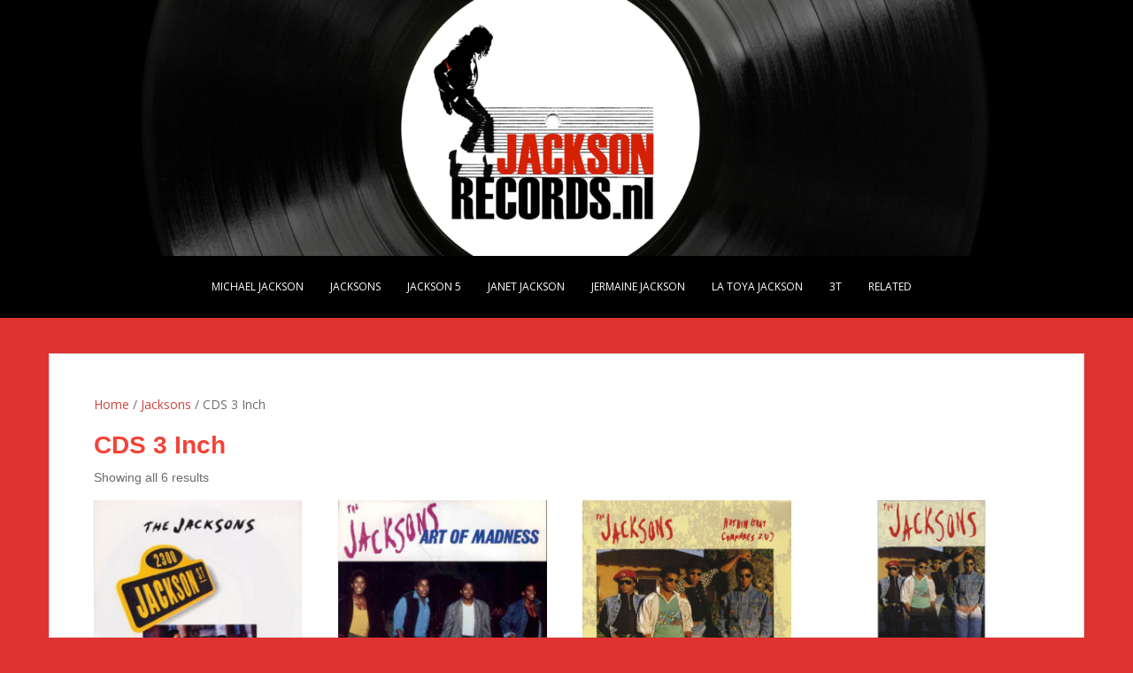

--- FILE ---
content_type: text/html; charset=UTF-8
request_url: https://www.jacksonrecords.nl/product-category/jacksons/cds-3-inch-jacksons/
body_size: 12799
content:
<!doctype html>
<!--[if !IE]>
<html class="no-js non-ie" lang="en-US"> <![endif]-->
<!--[if IE 7 ]>
<html class="no-js ie7" lang="en-US"> <![endif]-->
<!--[if IE 8 ]>
<html class="no-js ie8" lang="en-US"> <![endif]-->
<!--[if IE 9 ]>
<html class="no-js ie9" lang="en-US"> <![endif]-->
<!--[if gt IE 9]><!-->
<html class="no-js" lang="en-US"> <!--<![endif]-->
<head>
<meta charset="UTF-8">
<meta name="viewport" content="width=device-width, initial-scale=1">
<meta name="theme-color" content="#000000">
<link rel="profile" href="http://gmpg.org/xfn/11">

<title>CDS 3 Inch &#8211; Jackson Records</title>
<meta name='robots' content='max-image-preview:large' />
<link rel='dns-prefetch' href='//www.googletagmanager.com' />
<link rel='dns-prefetch' href='//fonts.googleapis.com' />
<link rel="alternate" type="application/rss+xml" title="Jackson Records &raquo; Feed" href="https://www.jacksonrecords.nl/feed/" />
<link rel="alternate" type="application/rss+xml" title="Jackson Records &raquo; Comments Feed" href="https://www.jacksonrecords.nl/comments/feed/" />
<link rel="alternate" type="application/rss+xml" title="Jackson Records &raquo; CDS 3 Inch Category Feed" href="https://www.jacksonrecords.nl/product-category/jacksons/cds-3-inch-jacksons/feed/" />
<style id='wp-img-auto-sizes-contain-inline-css' type='text/css'>
img:is([sizes=auto i],[sizes^="auto," i]){contain-intrinsic-size:3000px 1500px}
/*# sourceURL=wp-img-auto-sizes-contain-inline-css */
</style>
<style id='wp-emoji-styles-inline-css' type='text/css'>

	img.wp-smiley, img.emoji {
		display: inline !important;
		border: none !important;
		box-shadow: none !important;
		height: 1em !important;
		width: 1em !important;
		margin: 0 0.07em !important;
		vertical-align: -0.1em !important;
		background: none !important;
		padding: 0 !important;
	}
/*# sourceURL=wp-emoji-styles-inline-css */
</style>
<style id='wp-block-library-inline-css' type='text/css'>
:root{--wp-block-synced-color:#7a00df;--wp-block-synced-color--rgb:122,0,223;--wp-bound-block-color:var(--wp-block-synced-color);--wp-editor-canvas-background:#ddd;--wp-admin-theme-color:#007cba;--wp-admin-theme-color--rgb:0,124,186;--wp-admin-theme-color-darker-10:#006ba1;--wp-admin-theme-color-darker-10--rgb:0,107,160.5;--wp-admin-theme-color-darker-20:#005a87;--wp-admin-theme-color-darker-20--rgb:0,90,135;--wp-admin-border-width-focus:2px}@media (min-resolution:192dpi){:root{--wp-admin-border-width-focus:1.5px}}.wp-element-button{cursor:pointer}:root .has-very-light-gray-background-color{background-color:#eee}:root .has-very-dark-gray-background-color{background-color:#313131}:root .has-very-light-gray-color{color:#eee}:root .has-very-dark-gray-color{color:#313131}:root .has-vivid-green-cyan-to-vivid-cyan-blue-gradient-background{background:linear-gradient(135deg,#00d084,#0693e3)}:root .has-purple-crush-gradient-background{background:linear-gradient(135deg,#34e2e4,#4721fb 50%,#ab1dfe)}:root .has-hazy-dawn-gradient-background{background:linear-gradient(135deg,#faaca8,#dad0ec)}:root .has-subdued-olive-gradient-background{background:linear-gradient(135deg,#fafae1,#67a671)}:root .has-atomic-cream-gradient-background{background:linear-gradient(135deg,#fdd79a,#004a59)}:root .has-nightshade-gradient-background{background:linear-gradient(135deg,#330968,#31cdcf)}:root .has-midnight-gradient-background{background:linear-gradient(135deg,#020381,#2874fc)}:root{--wp--preset--font-size--normal:16px;--wp--preset--font-size--huge:42px}.has-regular-font-size{font-size:1em}.has-larger-font-size{font-size:2.625em}.has-normal-font-size{font-size:var(--wp--preset--font-size--normal)}.has-huge-font-size{font-size:var(--wp--preset--font-size--huge)}.has-text-align-center{text-align:center}.has-text-align-left{text-align:left}.has-text-align-right{text-align:right}.has-fit-text{white-space:nowrap!important}#end-resizable-editor-section{display:none}.aligncenter{clear:both}.items-justified-left{justify-content:flex-start}.items-justified-center{justify-content:center}.items-justified-right{justify-content:flex-end}.items-justified-space-between{justify-content:space-between}.screen-reader-text{border:0;clip-path:inset(50%);height:1px;margin:-1px;overflow:hidden;padding:0;position:absolute;width:1px;word-wrap:normal!important}.screen-reader-text:focus{background-color:#ddd;clip-path:none;color:#444;display:block;font-size:1em;height:auto;left:5px;line-height:normal;padding:15px 23px 14px;text-decoration:none;top:5px;width:auto;z-index:100000}html :where(.has-border-color){border-style:solid}html :where([style*=border-top-color]){border-top-style:solid}html :where([style*=border-right-color]){border-right-style:solid}html :where([style*=border-bottom-color]){border-bottom-style:solid}html :where([style*=border-left-color]){border-left-style:solid}html :where([style*=border-width]){border-style:solid}html :where([style*=border-top-width]){border-top-style:solid}html :where([style*=border-right-width]){border-right-style:solid}html :where([style*=border-bottom-width]){border-bottom-style:solid}html :where([style*=border-left-width]){border-left-style:solid}html :where(img[class*=wp-image-]){height:auto;max-width:100%}:where(figure){margin:0 0 1em}html :where(.is-position-sticky){--wp-admin--admin-bar--position-offset:var(--wp-admin--admin-bar--height,0px)}@media screen and (max-width:600px){html :where(.is-position-sticky){--wp-admin--admin-bar--position-offset:0px}}

/*# sourceURL=wp-block-library-inline-css */
</style><style id='wp-block-search-inline-css' type='text/css'>
.wp-block-search__button{margin-left:10px;word-break:normal}.wp-block-search__button.has-icon{line-height:0}.wp-block-search__button svg{height:1.25em;min-height:24px;min-width:24px;width:1.25em;fill:currentColor;vertical-align:text-bottom}:where(.wp-block-search__button){border:1px solid #ccc;padding:6px 10px}.wp-block-search__inside-wrapper{display:flex;flex:auto;flex-wrap:nowrap;max-width:100%}.wp-block-search__label{width:100%}.wp-block-search.wp-block-search__button-only .wp-block-search__button{box-sizing:border-box;display:flex;flex-shrink:0;justify-content:center;margin-left:0;max-width:100%}.wp-block-search.wp-block-search__button-only .wp-block-search__inside-wrapper{min-width:0!important;transition-property:width}.wp-block-search.wp-block-search__button-only .wp-block-search__input{flex-basis:100%;transition-duration:.3s}.wp-block-search.wp-block-search__button-only.wp-block-search__searchfield-hidden,.wp-block-search.wp-block-search__button-only.wp-block-search__searchfield-hidden .wp-block-search__inside-wrapper{overflow:hidden}.wp-block-search.wp-block-search__button-only.wp-block-search__searchfield-hidden .wp-block-search__input{border-left-width:0!important;border-right-width:0!important;flex-basis:0;flex-grow:0;margin:0;min-width:0!important;padding-left:0!important;padding-right:0!important;width:0!important}:where(.wp-block-search__input){appearance:none;border:1px solid #949494;flex-grow:1;font-family:inherit;font-size:inherit;font-style:inherit;font-weight:inherit;letter-spacing:inherit;line-height:inherit;margin-left:0;margin-right:0;min-width:3rem;padding:8px;text-decoration:unset!important;text-transform:inherit}:where(.wp-block-search__button-inside .wp-block-search__inside-wrapper){background-color:#fff;border:1px solid #949494;box-sizing:border-box;padding:4px}:where(.wp-block-search__button-inside .wp-block-search__inside-wrapper) .wp-block-search__input{border:none;border-radius:0;padding:0 4px}:where(.wp-block-search__button-inside .wp-block-search__inside-wrapper) .wp-block-search__input:focus{outline:none}:where(.wp-block-search__button-inside .wp-block-search__inside-wrapper) :where(.wp-block-search__button){padding:4px 8px}.wp-block-search.aligncenter .wp-block-search__inside-wrapper{margin:auto}.wp-block[data-align=right] .wp-block-search.wp-block-search__button-only .wp-block-search__inside-wrapper{float:right}
/*# sourceURL=https://www.jacksonrecords.nl/wp-includes/blocks/search/style.min.css */
</style>
<link rel='stylesheet' id='wc-blocks-style-css' href='https://www.jacksonrecords.nl/wp-content/plugins/woocommerce/assets/client/blocks/wc-blocks.css?ver=wc-10.4.3' type='text/css' media='all' />
<style id='global-styles-inline-css' type='text/css'>
:root{--wp--preset--aspect-ratio--square: 1;--wp--preset--aspect-ratio--4-3: 4/3;--wp--preset--aspect-ratio--3-4: 3/4;--wp--preset--aspect-ratio--3-2: 3/2;--wp--preset--aspect-ratio--2-3: 2/3;--wp--preset--aspect-ratio--16-9: 16/9;--wp--preset--aspect-ratio--9-16: 9/16;--wp--preset--color--black: #000000;--wp--preset--color--cyan-bluish-gray: #abb8c3;--wp--preset--color--white: #ffffff;--wp--preset--color--pale-pink: #f78da7;--wp--preset--color--vivid-red: #cf2e2e;--wp--preset--color--luminous-vivid-orange: #ff6900;--wp--preset--color--luminous-vivid-amber: #fcb900;--wp--preset--color--light-green-cyan: #7bdcb5;--wp--preset--color--vivid-green-cyan: #00d084;--wp--preset--color--pale-cyan-blue: #8ed1fc;--wp--preset--color--vivid-cyan-blue: #0693e3;--wp--preset--color--vivid-purple: #9b51e0;--wp--preset--gradient--vivid-cyan-blue-to-vivid-purple: linear-gradient(135deg,rgb(6,147,227) 0%,rgb(155,81,224) 100%);--wp--preset--gradient--light-green-cyan-to-vivid-green-cyan: linear-gradient(135deg,rgb(122,220,180) 0%,rgb(0,208,130) 100%);--wp--preset--gradient--luminous-vivid-amber-to-luminous-vivid-orange: linear-gradient(135deg,rgb(252,185,0) 0%,rgb(255,105,0) 100%);--wp--preset--gradient--luminous-vivid-orange-to-vivid-red: linear-gradient(135deg,rgb(255,105,0) 0%,rgb(207,46,46) 100%);--wp--preset--gradient--very-light-gray-to-cyan-bluish-gray: linear-gradient(135deg,rgb(238,238,238) 0%,rgb(169,184,195) 100%);--wp--preset--gradient--cool-to-warm-spectrum: linear-gradient(135deg,rgb(74,234,220) 0%,rgb(151,120,209) 20%,rgb(207,42,186) 40%,rgb(238,44,130) 60%,rgb(251,105,98) 80%,rgb(254,248,76) 100%);--wp--preset--gradient--blush-light-purple: linear-gradient(135deg,rgb(255,206,236) 0%,rgb(152,150,240) 100%);--wp--preset--gradient--blush-bordeaux: linear-gradient(135deg,rgb(254,205,165) 0%,rgb(254,45,45) 50%,rgb(107,0,62) 100%);--wp--preset--gradient--luminous-dusk: linear-gradient(135deg,rgb(255,203,112) 0%,rgb(199,81,192) 50%,rgb(65,88,208) 100%);--wp--preset--gradient--pale-ocean: linear-gradient(135deg,rgb(255,245,203) 0%,rgb(182,227,212) 50%,rgb(51,167,181) 100%);--wp--preset--gradient--electric-grass: linear-gradient(135deg,rgb(202,248,128) 0%,rgb(113,206,126) 100%);--wp--preset--gradient--midnight: linear-gradient(135deg,rgb(2,3,129) 0%,rgb(40,116,252) 100%);--wp--preset--font-size--small: 13px;--wp--preset--font-size--medium: 20px;--wp--preset--font-size--large: 36px;--wp--preset--font-size--x-large: 42px;--wp--preset--spacing--20: 0.44rem;--wp--preset--spacing--30: 0.67rem;--wp--preset--spacing--40: 1rem;--wp--preset--spacing--50: 1.5rem;--wp--preset--spacing--60: 2.25rem;--wp--preset--spacing--70: 3.38rem;--wp--preset--spacing--80: 5.06rem;--wp--preset--shadow--natural: 6px 6px 9px rgba(0, 0, 0, 0.2);--wp--preset--shadow--deep: 12px 12px 50px rgba(0, 0, 0, 0.4);--wp--preset--shadow--sharp: 6px 6px 0px rgba(0, 0, 0, 0.2);--wp--preset--shadow--outlined: 6px 6px 0px -3px rgb(255, 255, 255), 6px 6px rgb(0, 0, 0);--wp--preset--shadow--crisp: 6px 6px 0px rgb(0, 0, 0);}:where(.is-layout-flex){gap: 0.5em;}:where(.is-layout-grid){gap: 0.5em;}body .is-layout-flex{display: flex;}.is-layout-flex{flex-wrap: wrap;align-items: center;}.is-layout-flex > :is(*, div){margin: 0;}body .is-layout-grid{display: grid;}.is-layout-grid > :is(*, div){margin: 0;}:where(.wp-block-columns.is-layout-flex){gap: 2em;}:where(.wp-block-columns.is-layout-grid){gap: 2em;}:where(.wp-block-post-template.is-layout-flex){gap: 1.25em;}:where(.wp-block-post-template.is-layout-grid){gap: 1.25em;}.has-black-color{color: var(--wp--preset--color--black) !important;}.has-cyan-bluish-gray-color{color: var(--wp--preset--color--cyan-bluish-gray) !important;}.has-white-color{color: var(--wp--preset--color--white) !important;}.has-pale-pink-color{color: var(--wp--preset--color--pale-pink) !important;}.has-vivid-red-color{color: var(--wp--preset--color--vivid-red) !important;}.has-luminous-vivid-orange-color{color: var(--wp--preset--color--luminous-vivid-orange) !important;}.has-luminous-vivid-amber-color{color: var(--wp--preset--color--luminous-vivid-amber) !important;}.has-light-green-cyan-color{color: var(--wp--preset--color--light-green-cyan) !important;}.has-vivid-green-cyan-color{color: var(--wp--preset--color--vivid-green-cyan) !important;}.has-pale-cyan-blue-color{color: var(--wp--preset--color--pale-cyan-blue) !important;}.has-vivid-cyan-blue-color{color: var(--wp--preset--color--vivid-cyan-blue) !important;}.has-vivid-purple-color{color: var(--wp--preset--color--vivid-purple) !important;}.has-black-background-color{background-color: var(--wp--preset--color--black) !important;}.has-cyan-bluish-gray-background-color{background-color: var(--wp--preset--color--cyan-bluish-gray) !important;}.has-white-background-color{background-color: var(--wp--preset--color--white) !important;}.has-pale-pink-background-color{background-color: var(--wp--preset--color--pale-pink) !important;}.has-vivid-red-background-color{background-color: var(--wp--preset--color--vivid-red) !important;}.has-luminous-vivid-orange-background-color{background-color: var(--wp--preset--color--luminous-vivid-orange) !important;}.has-luminous-vivid-amber-background-color{background-color: var(--wp--preset--color--luminous-vivid-amber) !important;}.has-light-green-cyan-background-color{background-color: var(--wp--preset--color--light-green-cyan) !important;}.has-vivid-green-cyan-background-color{background-color: var(--wp--preset--color--vivid-green-cyan) !important;}.has-pale-cyan-blue-background-color{background-color: var(--wp--preset--color--pale-cyan-blue) !important;}.has-vivid-cyan-blue-background-color{background-color: var(--wp--preset--color--vivid-cyan-blue) !important;}.has-vivid-purple-background-color{background-color: var(--wp--preset--color--vivid-purple) !important;}.has-black-border-color{border-color: var(--wp--preset--color--black) !important;}.has-cyan-bluish-gray-border-color{border-color: var(--wp--preset--color--cyan-bluish-gray) !important;}.has-white-border-color{border-color: var(--wp--preset--color--white) !important;}.has-pale-pink-border-color{border-color: var(--wp--preset--color--pale-pink) !important;}.has-vivid-red-border-color{border-color: var(--wp--preset--color--vivid-red) !important;}.has-luminous-vivid-orange-border-color{border-color: var(--wp--preset--color--luminous-vivid-orange) !important;}.has-luminous-vivid-amber-border-color{border-color: var(--wp--preset--color--luminous-vivid-amber) !important;}.has-light-green-cyan-border-color{border-color: var(--wp--preset--color--light-green-cyan) !important;}.has-vivid-green-cyan-border-color{border-color: var(--wp--preset--color--vivid-green-cyan) !important;}.has-pale-cyan-blue-border-color{border-color: var(--wp--preset--color--pale-cyan-blue) !important;}.has-vivid-cyan-blue-border-color{border-color: var(--wp--preset--color--vivid-cyan-blue) !important;}.has-vivid-purple-border-color{border-color: var(--wp--preset--color--vivid-purple) !important;}.has-vivid-cyan-blue-to-vivid-purple-gradient-background{background: var(--wp--preset--gradient--vivid-cyan-blue-to-vivid-purple) !important;}.has-light-green-cyan-to-vivid-green-cyan-gradient-background{background: var(--wp--preset--gradient--light-green-cyan-to-vivid-green-cyan) !important;}.has-luminous-vivid-amber-to-luminous-vivid-orange-gradient-background{background: var(--wp--preset--gradient--luminous-vivid-amber-to-luminous-vivid-orange) !important;}.has-luminous-vivid-orange-to-vivid-red-gradient-background{background: var(--wp--preset--gradient--luminous-vivid-orange-to-vivid-red) !important;}.has-very-light-gray-to-cyan-bluish-gray-gradient-background{background: var(--wp--preset--gradient--very-light-gray-to-cyan-bluish-gray) !important;}.has-cool-to-warm-spectrum-gradient-background{background: var(--wp--preset--gradient--cool-to-warm-spectrum) !important;}.has-blush-light-purple-gradient-background{background: var(--wp--preset--gradient--blush-light-purple) !important;}.has-blush-bordeaux-gradient-background{background: var(--wp--preset--gradient--blush-bordeaux) !important;}.has-luminous-dusk-gradient-background{background: var(--wp--preset--gradient--luminous-dusk) !important;}.has-pale-ocean-gradient-background{background: var(--wp--preset--gradient--pale-ocean) !important;}.has-electric-grass-gradient-background{background: var(--wp--preset--gradient--electric-grass) !important;}.has-midnight-gradient-background{background: var(--wp--preset--gradient--midnight) !important;}.has-small-font-size{font-size: var(--wp--preset--font-size--small) !important;}.has-medium-font-size{font-size: var(--wp--preset--font-size--medium) !important;}.has-large-font-size{font-size: var(--wp--preset--font-size--large) !important;}.has-x-large-font-size{font-size: var(--wp--preset--font-size--x-large) !important;}
/*# sourceURL=global-styles-inline-css */
</style>

<style id='classic-theme-styles-inline-css' type='text/css'>
/*! This file is auto-generated */
.wp-block-button__link{color:#fff;background-color:#32373c;border-radius:9999px;box-shadow:none;text-decoration:none;padding:calc(.667em + 2px) calc(1.333em + 2px);font-size:1.125em}.wp-block-file__button{background:#32373c;color:#fff;text-decoration:none}
/*# sourceURL=/wp-includes/css/classic-themes.min.css */
</style>
<link rel='stylesheet' id='woocommerce-layout-css' href='https://www.jacksonrecords.nl/wp-content/plugins/woocommerce/assets/css/woocommerce-layout.css?ver=10.4.3' type='text/css' media='all' />
<link rel='stylesheet' id='woocommerce-smallscreen-css' href='https://www.jacksonrecords.nl/wp-content/plugins/woocommerce/assets/css/woocommerce-smallscreen.css?ver=10.4.3' type='text/css' media='only screen and (max-width: 768px)' />
<link rel='stylesheet' id='woocommerce-general-css' href='https://www.jacksonrecords.nl/wp-content/plugins/woocommerce/assets/css/woocommerce.css?ver=10.4.3' type='text/css' media='all' />
<style id='woocommerce-inline-inline-css' type='text/css'>
.woocommerce form .form-row .required { visibility: visible; }
/*# sourceURL=woocommerce-inline-inline-css */
</style>
<link rel='stylesheet' id='sparkling-bootstrap-css' href='https://www.jacksonrecords.nl/wp-content/themes/sparkling/assets/css/bootstrap.min.css?ver=6.9' type='text/css' media='all' />
<link rel='stylesheet' id='sparkling-icons-css' href='https://www.jacksonrecords.nl/wp-content/themes/sparkling/assets/css/fontawesome-all.min.css?ver=5.1.1.' type='text/css' media='all' />
<link rel='stylesheet' id='sparkling-fonts-css' href='//fonts.googleapis.com/css?family=Open+Sans%3A400italic%2C400%2C600%2C700%7CRoboto+Slab%3A400%2C300%2C700&#038;ver=6.9' type='text/css' media='all' />
<link rel='stylesheet' id='sparkling-style-css' href='https://www.jacksonrecords.nl/wp-content/themes/sparkling/style.css?ver=2.4.2' type='text/css' media='all' />
<script type="text/javascript" src="https://www.jacksonrecords.nl/wp-includes/js/jquery/jquery.min.js?ver=3.7.1" id="jquery-core-js"></script>
<script type="text/javascript" src="https://www.jacksonrecords.nl/wp-includes/js/jquery/jquery-migrate.min.js?ver=3.4.1" id="jquery-migrate-js"></script>
<script type="text/javascript" src="https://www.jacksonrecords.nl/wp-content/plugins/woocommerce/assets/js/jquery-blockui/jquery.blockUI.min.js?ver=2.7.0-wc.10.4.3" id="wc-jquery-blockui-js" defer="defer" data-wp-strategy="defer"></script>
<script type="text/javascript" src="https://www.jacksonrecords.nl/wp-content/plugins/woocommerce/assets/js/js-cookie/js.cookie.min.js?ver=2.1.4-wc.10.4.3" id="wc-js-cookie-js" defer="defer" data-wp-strategy="defer"></script>
<script type="text/javascript" id="woocommerce-js-extra">
/* <![CDATA[ */
var woocommerce_params = {"ajax_url":"/wp-admin/admin-ajax.php","wc_ajax_url":"/?wc-ajax=%%endpoint%%","i18n_password_show":"Show password","i18n_password_hide":"Hide password"};
//# sourceURL=woocommerce-js-extra
/* ]]> */
</script>
<script type="text/javascript" src="https://www.jacksonrecords.nl/wp-content/plugins/woocommerce/assets/js/frontend/woocommerce.min.js?ver=10.4.3" id="woocommerce-js" defer="defer" data-wp-strategy="defer"></script>
<script type="text/javascript" src="https://www.jacksonrecords.nl/wp-content/themes/sparkling/assets/js/vendor/bootstrap.min.js?ver=6.9" id="sparkling-bootstrapjs-js"></script>
<script type="text/javascript" src="https://www.jacksonrecords.nl/wp-content/themes/sparkling/assets/js/functions.js?ver=20180503" id="sparkling-functions-js"></script>

<!-- Google tag (gtag.js) snippet added by Site Kit -->
<!-- Google Analytics snippet added by Site Kit -->
<script type="text/javascript" src="https://www.googletagmanager.com/gtag/js?id=GT-PLHGZGM" id="google_gtagjs-js" async></script>
<script type="text/javascript" id="google_gtagjs-js-after">
/* <![CDATA[ */
window.dataLayer = window.dataLayer || [];function gtag(){dataLayer.push(arguments);}
gtag("set","linker",{"domains":["www.jacksonrecords.nl"]});
gtag("js", new Date());
gtag("set", "developer_id.dZTNiMT", true);
gtag("config", "GT-PLHGZGM");
//# sourceURL=google_gtagjs-js-after
/* ]]> */
</script>
<link rel="https://api.w.org/" href="https://www.jacksonrecords.nl/wp-json/" /><link rel="alternate" title="JSON" type="application/json" href="https://www.jacksonrecords.nl/wp-json/wp/v2/product_cat/1203" /><link rel="EditURI" type="application/rsd+xml" title="RSD" href="https://www.jacksonrecords.nl/xmlrpc.php?rsd" />
<meta name="generator" content="WordPress 6.9" />
<meta name="generator" content="WooCommerce 10.4.3" />
	<link rel="preconnect" href="https://fonts.googleapis.com">
	<link rel="preconnect" href="https://fonts.gstatic.com">
	<meta name="generator" content="Site Kit by Google 1.170.0" /><style type="text/css">a, #infinite-handle span, #secondary .widget .post-content a, .entry-meta a {color:#cd433c}a:hover, a:focus, a:active, #secondary .widget .post-content a:hover, #secondary .widget .post-content a:focus, .woocommerce nav.woocommerce-pagination ul li a:focus, .woocommerce nav.woocommerce-pagination ul li a:hover, .woocommerce nav.woocommerce-pagination ul li span.current, #secondary .widget a:hover, #secondary .widget a:focus {color: #cd433c;}.btn-default, .label-default, .flex-caption h2, .btn.btn-default.read-more,button,
              .navigation .wp-pagenavi-pagination span.current,.navigation .wp-pagenavi-pagination a:hover,
              .woocommerce a.button, .woocommerce button.button,
              .woocommerce input.button, .woocommerce #respond input#submit.alt,
              .woocommerce a.button, .woocommerce button.button,
              .woocommerce a.button.alt, .woocommerce button.button.alt, .woocommerce input.button.alt { background-color: #cd433c; border-color: #cd433c;}.site-main [class*="navigation"] a, .more-link, .pagination>li>a, .pagination>li>span, .cfa-button { color: #cd433c}.cfa-button {border-color: #cd433c;}.navbar.navbar-default, .navbar-default .navbar-nav .open .dropdown-menu > li > a {background-color: #000000;}.navbar-default .navbar-nav > li > a, .navbar-default .navbar-nav.sparkling-mobile-menu > li:hover > a, .navbar-default .navbar-nav.sparkling-mobile-menu > li:hover > .caret, .navbar-default .navbar-nav > li, .navbar-default .navbar-nav > .open > a, .navbar-default .navbar-nav > .open > a:hover, .navbar-default .navbar-nav > .open > a:focus { color: #ffffff;}@media (max-width: 767px){ .navbar-default .navbar-nav > li:hover > a, .navbar-default .navbar-nav > li:hover > .caret{ color: #ffffff!important ;} }.navbar-default .navbar-nav > li:hover > a, .navbar-default .navbar-nav > li:focus-within > a, .navbar-nav > li:hover > .caret, .navbar-nav > li:focus-within > .caret, .navbar-default .navbar-nav.sparkling-mobile-menu > li.open > a, .navbar-default .navbar-nav.sparkling-mobile-menu > li.open > .caret, .navbar-default .navbar-nav > li:hover, .navbar-default .navbar-nav > li:focus-within, .navbar-default .navbar-nav > .active > a, .navbar-default .navbar-nav > .active > .caret, .navbar-default .navbar-nav > .active > a:hover, .navbar-default .navbar-nav > .active > a:focus, .navbar-default .navbar-nav > li > a:hover, .navbar-default .navbar-nav > li > a:focus, .navbar-default .navbar-nav > .open > a, .navbar-default .navbar-nav > .open > a:hover, .navbar-default .navbar-nav > .open > a:focus {color: #dd3333;}@media (max-width: 767px){ .navbar-default .navbar-nav > li.open > a, .navbar-default .navbar-nav > li.open > .caret { color: #dd3333 !important; } }.navbar-default .navbar-nav .open .dropdown-menu > li > a, .dropdown-menu > li > a, .dropdown-menu > li > .caret { color: #636467;}.navbar-default .navbar-nav .dropdown-menu > li:hover, .navbar-default .navbar-nav .dropdown-menu > li:focus-within, .dropdown-menu > .active {background-color: #dd3333;}@media (max-width: 767px) {.navbar-default .navbar-nav .dropdown-menu > li:hover, .navbar-default .navbar-nav .dropdown-menu > li:focus, .dropdown-menu > .active {background: transparent;} }.dropdown-menu>.active>a, .dropdown-menu>.active>a:focus, .dropdown-menu>.active>a:hover, .dropdown-menu>.active>.caret, .dropdown-menu>li>a:focus, .dropdown-menu>li>a:hover, .dropdown-menu>li:hover>a, .dropdown-menu>li:hover>.caret {color:#ffffff;}@media (max-width: 767px) {.navbar-default .navbar-nav .open .dropdown-menu > .active > a, .navbar-default .navbar-nav .dropdown-menu > li.active > .caret, .navbar-default .navbar-nav .dropdown-menu > li.open > a, .navbar-default .navbar-nav li.open > a, .navbar-default .navbar-nav li.open > .caret {color:#ffffff;} }.navbar-default .navbar-nav .current-menu-ancestor a.dropdown-toggle { color: #ffffff;}#colophon {background-color: #000000;}#footer-area, .site-info, .site-info caption, #footer-area caption {color: #ffffff;}#footer-area {background-color: #1e1e1e;}#footer-area .social-icons li a {background-color: #cd433c !important ;}body, .entry-content {color:#6b6b6b}.entry-content {font-family: Open Sans;}.entry-content {font-size:16px}</style>	<noscript><style>.woocommerce-product-gallery{ opacity: 1 !important; }</style></noscript>
			<style type="text/css">
				.navbar > .container .navbar-brand {
			color: #dd3333;
		}
		</style>
	<style type="text/css" id="custom-background-css">
body.custom-background { background-color: #dd3333; }
</style>
	<link rel="icon" href="https://www.jacksonrecords.nl/wp-content/uploads/2017/10/favicon-65x65.gif" sizes="32x32" />
<link rel="icon" href="https://www.jacksonrecords.nl/wp-content/uploads/2017/10/favicon-200x200.gif" sizes="192x192" />
<link rel="apple-touch-icon" href="https://www.jacksonrecords.nl/wp-content/uploads/2017/10/favicon-200x200.gif" />
<meta name="msapplication-TileImage" content="https://www.jacksonrecords.nl/wp-content/uploads/2017/10/favicon.gif" />
		<style type="text/css" id="wp-custom-css">
			/*hide read more button */
.woocommerce a.button {
    display: none;
}

/*hide sku */
.sku_wrapper {
display:none;
}

/*hide sort */
.woocommerce-ordering {
    display: none !important;
}

/*center categories*/
.woocommerce-loop-category__title {
    text-align: center;
}

/*center main menu*/
.nav.navbar-nav {
    margin-left: auto;
    margin-right: auto;
    float: none;
    text-align: center;
    width: 75%;
}

/* text widget style*/
.wc-block-grid__product-title {
		
		color: #6b6b6b;
		font-family: trebuchet ms;
		font-weight: normal;
		font-size: 10pt;
		
	
}

.wc-block-product-search__label_widget {
		
		color: #000;
		font-weight: bold;
		font-size: 17pt;
}



.well {
		background-color:#ffffff
}

.latestadditions {
		font-size: 14px;
    text-transform: uppercase;
    margin-bottom: 25px;
    margin-top: 0;
    color: #636467;
}
.woocommerce-loop-category__title mark.count {
    display: none;
}

		</style>
			<style id="egf-frontend-styles" type="text/css">
		p {font-family: 'Tahoma', sans-serif;font-style: normal;font-weight: 400;} h1 {color: #f44336;font-family: 'Trebuchet MS', sans-serif;font-style: normal;font-weight: 700;} h2 {color: #000000;font-family: 'Trebuchet MS', sans-serif;font-style: normal;font-weight: 400;} h3 {font-family: 'Trebuchet MS', sans-serif;font-style: normal;font-weight: 400;} h4 {} h5 {font-family: 'Trebuchet MS', sans-serif;font-style: normal;font-weight: 400;} h6 {font-family: 'Trebuchet MS', sans-serif;font-style: normal;font-weight: 400;} 	</style>
	
</head>

<body class="archive tax-product_cat term-cds-3-inch-jacksons term-1203 custom-background wp-custom-logo wp-theme-sparkling theme-sparkling woocommerce woocommerce-page woocommerce-no-js">
	<a class="sr-only sr-only-focusable" href="#content">Skip to main content</a>
<div id="page" class="hfeed site">

	<header id="masthead" class="site-header" role="banner">
		<nav class="navbar navbar-default
		" role="navigation">
			<div class="container">
				<div class="row">
					<div class="site-navigation-inner col-sm-12">
						<div class="navbar-header">


														<div id="logo">
																																<a href="https://www.jacksonrecords.nl/"><img src="https://www.jacksonrecords.nl/wp-content/uploads/2017/10/cropped-logo-lp-4.png"  height="380" width="1500" alt="Jackson Records"/></a>
																																</div><!-- end of #logo -->

							
							<button type="button" class="btn navbar-toggle" data-toggle="collapse" data-target=".navbar-ex1-collapse">
								<span class="sr-only">Toggle navigation</span>
								<span class="icon-bar"></span>
								<span class="icon-bar"></span>
								<span class="icon-bar"></span>
							</button>
						</div>



						<div class="collapse navbar-collapse navbar-ex1-collapse"><ul id="menu-main" class="nav navbar-nav"><li id="menu-item-8105" class="menu-item menu-item-type-taxonomy menu-item-object-product_cat menu-item-8105"><a href="https://www.jacksonrecords.nl/product-category/michael-jackson/">Michael Jackson</a></li>
<li id="menu-item-8106" class="menu-item menu-item-type-taxonomy menu-item-object-product_cat current-product_cat-ancestor menu-item-8106"><a href="https://www.jacksonrecords.nl/product-category/jacksons/">Jacksons</a></li>
<li id="menu-item-8107" class="menu-item menu-item-type-taxonomy menu-item-object-product_cat menu-item-8107"><a href="https://www.jacksonrecords.nl/product-category/jackson-5/">Jackson 5</a></li>
<li id="menu-item-8108" class="menu-item menu-item-type-taxonomy menu-item-object-product_cat menu-item-8108"><a href="https://www.jacksonrecords.nl/product-category/janet-jackson/">Janet Jackson</a></li>
<li id="menu-item-8109" class="menu-item menu-item-type-taxonomy menu-item-object-product_cat menu-item-8109"><a href="https://www.jacksonrecords.nl/product-category/jermaine-jackson/">Jermaine Jackson</a></li>
<li id="menu-item-8110" class="menu-item menu-item-type-taxonomy menu-item-object-product_cat menu-item-8110"><a href="https://www.jacksonrecords.nl/product-category/la-toya-jackson/">La Toya Jackson</a></li>
<li id="menu-item-8111" class="menu-item menu-item-type-taxonomy menu-item-object-product_cat menu-item-8111"><a href="https://www.jacksonrecords.nl/product-category/3t/">3T</a></li>
<li id="menu-item-8112" class="menu-item menu-item-type-taxonomy menu-item-object-product_cat menu-item-8112"><a href="https://www.jacksonrecords.nl/product-category/related/">Related</a></li>
</ul></div>

					</div>
				</div>
			</div>
		</nav><!-- .site-navigation -->
	</header><!-- #masthead -->

	<div id="content" class="site-content">

		<div class="top-section">
								</div>

		<div class="container main-content-area">
						<div class="row full-width">
				<div class="main-content-inner col-sm-12 col-md-8">
<div id="primary" class="content-area"><main id="main" class="site-main" role="main"><nav class="woocommerce-breadcrumb" aria-label="Breadcrumb"><a href="https://www.jacksonrecords.nl">Home</a>&nbsp;&#47;&nbsp;<a href="https://www.jacksonrecords.nl/product-category/jacksons/">Jacksons</a>&nbsp;&#47;&nbsp;CDS 3 Inch</nav><header class="woocommerce-products-header">
			<h1 class="woocommerce-products-header__title page-title">CDS 3 Inch</h1>
	
	</header>
<div class="woocommerce-notices-wrapper"></div><p class="woocommerce-result-count" role="alert" aria-relevant="all" >
	Showing all 6 results</p>
<form class="woocommerce-ordering" method="get">
		<select
		name="orderby"
		class="orderby"
					aria-label="Shop order"
			>
					<option value="menu_order"  selected='selected'>Default sorting</option>
					<option value="popularity" >Sort by popularity</option>
					<option value="date" >Sort by latest</option>
					<option value="price" >Sort by price: low to high</option>
					<option value="price-desc" >Sort by price: high to low</option>
			</select>
	<input type="hidden" name="paged" value="1" />
	</form>
<ul class="products columns-4">
<li class="product type-product post-7430 status-publish first instock product_cat-cds-3-inch-jacksons has-post-thumbnail virtual product-type-simple">
	<a href="https://www.jacksonrecords.nl/product/2300-jackson-street-cds3/" class="woocommerce-LoopProduct-link woocommerce-loop-product__link"><img width="251" height="251" src="https://www.jacksonrecords.nl/wp-content/uploads/2017/10/16291-251x251.jpg" class="attachment-woocommerce_thumbnail size-woocommerce_thumbnail" alt="2300 Jackson Street (CDS3)" decoding="async" fetchpriority="high" srcset="https://www.jacksonrecords.nl/wp-content/uploads/2017/10/16291-251x251.jpg 251w, https://www.jacksonrecords.nl/wp-content/uploads/2017/10/16291-100x100.jpg 100w, https://www.jacksonrecords.nl/wp-content/uploads/2017/10/16291-200x200.jpg 200w, https://www.jacksonrecords.nl/wp-content/uploads/2017/10/16291-65x65.jpg 65w, https://www.jacksonrecords.nl/wp-content/uploads/2017/10/16291.jpg 500w" sizes="(max-width: 251px) 100vw, 251px" /><h2 class="woocommerce-loop-product__title">2300 Jackson Street (CDS3)</h2>
</a><a href="https://www.jacksonrecords.nl/product/2300-jackson-street-cds3/" aria-describedby="woocommerce_loop_add_to_cart_link_describedby_7430" data-quantity="1" class="button product_type_simple" data-product_id="7430" data-product_sku="16291" aria-label="Read more about &ldquo;2300 Jackson Street (CDS3)&rdquo;" rel="nofollow" data-success_message="">Read more</a>	<span id="woocommerce_loop_add_to_cart_link_describedby_7430" class="screen-reader-text">
			</span>
</li>
<li class="product type-product post-7436 status-publish instock product_cat-cds-3-inch-jacksons has-post-thumbnail virtual product-type-simple">
	<a href="https://www.jacksonrecords.nl/product/art-of-madness-cds3/" class="woocommerce-LoopProduct-link woocommerce-loop-product__link"><img width="251" height="251" src="https://www.jacksonrecords.nl/wp-content/uploads/2017/10/16297-251x251.jpg" class="attachment-woocommerce_thumbnail size-woocommerce_thumbnail" alt="Art Of Madness (CDS3)" decoding="async" srcset="https://www.jacksonrecords.nl/wp-content/uploads/2017/10/16297-251x251.jpg 251w, https://www.jacksonrecords.nl/wp-content/uploads/2017/10/16297-100x100.jpg 100w, https://www.jacksonrecords.nl/wp-content/uploads/2017/10/16297-200x200.jpg 200w, https://www.jacksonrecords.nl/wp-content/uploads/2017/10/16297-65x65.jpg 65w, https://www.jacksonrecords.nl/wp-content/uploads/2017/10/16297.jpg 500w" sizes="(max-width: 251px) 100vw, 251px" /><h2 class="woocommerce-loop-product__title">Art Of Madness (CDS3)</h2>
</a><a href="https://www.jacksonrecords.nl/product/art-of-madness-cds3/" aria-describedby="woocommerce_loop_add_to_cart_link_describedby_7436" data-quantity="1" class="button product_type_simple" data-product_id="7436" data-product_sku="16297" aria-label="Read more about &ldquo;Art Of Madness (CDS3)&rdquo;" rel="nofollow" data-success_message="">Read more</a>	<span id="woocommerce_loop_add_to_cart_link_describedby_7436" class="screen-reader-text">
			</span>
</li>
<li class="product type-product post-7435 status-publish instock product_cat-cds-3-inch-jacksons has-post-thumbnail virtual product-type-simple">
	<a href="https://www.jacksonrecords.nl/product/nothin-that-compares-2-u-cds3/" class="woocommerce-LoopProduct-link woocommerce-loop-product__link"><img width="251" height="251" src="https://www.jacksonrecords.nl/wp-content/uploads/2017/10/16296-251x251.jpg" class="attachment-woocommerce_thumbnail size-woocommerce_thumbnail" alt="Nothin&#039; (That Compares 2 U) (CDS3)" decoding="async" srcset="https://www.jacksonrecords.nl/wp-content/uploads/2017/10/16296-251x251.jpg 251w, https://www.jacksonrecords.nl/wp-content/uploads/2017/10/16296-100x100.jpg 100w, https://www.jacksonrecords.nl/wp-content/uploads/2017/10/16296-200x200.jpg 200w, https://www.jacksonrecords.nl/wp-content/uploads/2017/10/16296-65x65.jpg 65w, https://www.jacksonrecords.nl/wp-content/uploads/2017/10/16296.jpg 500w" sizes="(max-width: 251px) 100vw, 251px" /><h2 class="woocommerce-loop-product__title">Nothin&#8217; (That Compares 2 U) (CDS3)</h2>
</a><a href="https://www.jacksonrecords.nl/product/nothin-that-compares-2-u-cds3/" aria-describedby="woocommerce_loop_add_to_cart_link_describedby_7435" data-quantity="1" class="button product_type_simple" data-product_id="7435" data-product_sku="16296" aria-label="Read more about &ldquo;Nothin&#039; (That Compares 2 U) (CDS3)&rdquo;" rel="nofollow" data-success_message="">Read more</a>	<span id="woocommerce_loop_add_to_cart_link_describedby_7435" class="screen-reader-text">
			</span>
</li>
<li class="product type-product post-7448 status-publish last instock product_cat-cds-3-inch-jacksons has-post-thumbnail virtual product-type-simple">
	<a href="https://www.jacksonrecords.nl/product/nothin-that-compares-2-u-cds3-japan/" class="woocommerce-LoopProduct-link woocommerce-loop-product__link"><img width="251" height="251" src="https://www.jacksonrecords.nl/wp-content/uploads/2017/10/16309-251x251.jpg" class="attachment-woocommerce_thumbnail size-woocommerce_thumbnail" alt="Nothin&#039; (That Compares 2 U) (CDS3) - Japan" decoding="async" loading="lazy" srcset="https://www.jacksonrecords.nl/wp-content/uploads/2017/10/16309-251x251.jpg 251w, https://www.jacksonrecords.nl/wp-content/uploads/2017/10/16309-100x100.jpg 100w, https://www.jacksonrecords.nl/wp-content/uploads/2017/10/16309-200x200.jpg 200w, https://www.jacksonrecords.nl/wp-content/uploads/2017/10/16309-65x65.jpg 65w, https://www.jacksonrecords.nl/wp-content/uploads/2017/10/16309.jpg 500w" sizes="auto, (max-width: 251px) 100vw, 251px" /><h2 class="woocommerce-loop-product__title">Nothin&#8217; (That Compares 2 U) (CDS3) &#8211; Japan</h2>
</a><a href="https://www.jacksonrecords.nl/product/nothin-that-compares-2-u-cds3-japan/" aria-describedby="woocommerce_loop_add_to_cart_link_describedby_7448" data-quantity="1" class="button product_type_simple" data-product_id="7448" data-product_sku="16309" aria-label="Read more about &ldquo;Nothin&#039; (That Compares 2 U) (CDS3) - Japan&rdquo;" rel="nofollow" data-success_message="">Read more</a>	<span id="woocommerce_loop_add_to_cart_link_describedby_7448" class="screen-reader-text">
			</span>
</li>
<li class="product type-product post-7421 status-publish first instock product_cat-cds-3-inch-jacksons has-post-thumbnail virtual product-type-simple">
	<a href="https://www.jacksonrecords.nl/product/shake-your-body-down-to-the-ground-cds3/" class="woocommerce-LoopProduct-link woocommerce-loop-product__link"><img width="251" height="251" src="https://www.jacksonrecords.nl/wp-content/uploads/2017/10/16282-251x251.jpg" class="attachment-woocommerce_thumbnail size-woocommerce_thumbnail" alt="Shake Your Body (Down To The Ground) (Mixed Masters) (CDS3)" decoding="async" loading="lazy" srcset="https://www.jacksonrecords.nl/wp-content/uploads/2017/10/16282-251x251.jpg 251w, https://www.jacksonrecords.nl/wp-content/uploads/2017/10/16282-100x100.jpg 100w, https://www.jacksonrecords.nl/wp-content/uploads/2017/10/16282-200x200.jpg 200w, https://www.jacksonrecords.nl/wp-content/uploads/2017/10/16282-65x65.jpg 65w, https://www.jacksonrecords.nl/wp-content/uploads/2017/10/16282.jpg 500w" sizes="auto, (max-width: 251px) 100vw, 251px" /><h2 class="woocommerce-loop-product__title">Shake Your Body (Down To The Ground) (Mixed Masters) (CDS3)</h2>
</a><a href="https://www.jacksonrecords.nl/product/shake-your-body-down-to-the-ground-cds3/" aria-describedby="woocommerce_loop_add_to_cart_link_describedby_7421" data-quantity="1" class="button product_type_simple" data-product_id="7421" data-product_sku="16282" aria-label="Read more about &ldquo;Shake Your Body (Down To The Ground) (Mixed Masters) (CDS3)&rdquo;" rel="nofollow" data-success_message="">Read more</a>	<span id="woocommerce_loop_add_to_cart_link_describedby_7421" class="screen-reader-text">
			</span>
</li>
<li class="product type-product post-7433 status-publish instock product_cat-cds-3-inch-jacksons has-post-thumbnail virtual product-type-simple">
	<a href="https://www.jacksonrecords.nl/product/solid-gold-cds3/" class="woocommerce-LoopProduct-link woocommerce-loop-product__link"><img width="251" height="251" src="https://www.jacksonrecords.nl/wp-content/uploads/2017/10/16294-251x251.jpg" class="attachment-woocommerce_thumbnail size-woocommerce_thumbnail" alt="Solid Gold (CDS3)" decoding="async" loading="lazy" srcset="https://www.jacksonrecords.nl/wp-content/uploads/2017/10/16294-251x251.jpg 251w, https://www.jacksonrecords.nl/wp-content/uploads/2017/10/16294-100x100.jpg 100w, https://www.jacksonrecords.nl/wp-content/uploads/2017/10/16294-200x200.jpg 200w, https://www.jacksonrecords.nl/wp-content/uploads/2017/10/16294-65x65.jpg 65w, https://www.jacksonrecords.nl/wp-content/uploads/2017/10/16294.jpg 500w" sizes="auto, (max-width: 251px) 100vw, 251px" /><h2 class="woocommerce-loop-product__title">Solid Gold (CDS3)</h2>
</a><a href="https://www.jacksonrecords.nl/product/solid-gold-cds3/" aria-describedby="woocommerce_loop_add_to_cart_link_describedby_7433" data-quantity="1" class="button product_type_simple" data-product_id="7433" data-product_sku="16294" aria-label="Read more about &ldquo;Solid Gold (CDS3)&rdquo;" rel="nofollow" data-success_message="">Read more</a>	<span id="woocommerce_loop_add_to_cart_link_describedby_7433" class="screen-reader-text">
			</span>
</li>
</ul>
</main></div></div><!-- close .main-content-inner -->
<div id="secondary" class="widget-area col-sm-12 col-md-4" role="complementary">
	<div class="well">
				
			<aside id="search" class="widget widget_search">
				
<form role="search" method="get" class="form-search" action="https://www.jacksonrecords.nl/">
  <div class="input-group">
	  <label class="screen-reader-text" for="s">Search for:</label>
	<input type="text" class="form-control search-query" placeholder="Search&hellip;" value="" name="s" title="Search for:" />
	<span class="input-group-btn">
	  <button type="submit" class="btn btn-default" name="submit" id="searchsubmit" value="Search"><span class="glyphicon glyphicon-search"></span></button>
	</span>
  </div>
</form>
			</aside>

			<aside id="archives" class="widget">
				<h3 class="widget-title">Archives</h3>
				<ul>
									</ul>
			</aside>

			<aside id="meta" class="widget">
				<h3 class="widget-title">Meta</h3>
				<ul>
										<li><a href="https://www.jacksonrecords.nl/wp-login.php">Log in</a></li>
									</ul>
			</aside>

			</div>
</div><!-- #secondary -->
		</div><!-- close .row -->
	</div><!-- close .container -->
</div><!-- close .site-content -->

	<div id="footer-area">
		<div class="container footer-inner">
			<div class="row">
				
	
	<div class="footer-widget-area">
				<div class="col-sm-4 footer-widget" role="complementary">
			<div id="block-3" class="widget widget_block widget_search"><form role="search" method="get" action="https://www.jacksonrecords.nl/" class="wp-block-search__button-outside wp-block-search__text-button wp-block-search"    ><label class="wp-block-search__label" for="wp-block-search__input-2" >Search</label><div class="wp-block-search__inside-wrapper" ><input class="wp-block-search__input" id="wp-block-search__input-2" placeholder="Search products…" value="" type="search" name="s" required /><input type="hidden" name="post_type" value="product" /><button aria-label="Search" class="wp-block-search__button wp-element-button" type="submit" >Search</button></div></form></div>		</div><!-- .widget-area .first -->
		
		
			</div>
			</div>
		</div>

		<footer id="colophon" class="site-footer" role="contentinfo">
			<div class="site-info container">
				<div class="row">
										<nav role="navigation" class="col-md-6">
											</nav>
					<div class="copyright col-md-6">
						All content by Alma van Hensen van Uningen ⓒ 2025						
					</div>
				</div>
			</div><!-- .site-info -->
			<div class="scroll-to-top"><i class="fa fa-angle-up"></i></div><!-- .scroll-to-top -->
		</footer><!-- #colophon -->
	</div>
</div><!-- #page -->

		<script type="text/javascript">
		  jQuery(document).ready(function ($) {
			if ($(window).width() >= 767) {
			  $('.navbar-nav > li.menu-item > a').click(function () {
				if ($(this).attr('target') !== '_blank') {
				  window.location = $(this).attr('href')
				}
			  })
			}
		  })
		</script>
	<script type="speculationrules">
{"prefetch":[{"source":"document","where":{"and":[{"href_matches":"/*"},{"not":{"href_matches":["/wp-*.php","/wp-admin/*","/wp-content/uploads/*","/wp-content/*","/wp-content/plugins/*","/wp-content/themes/sparkling/*","/*\\?(.+)"]}},{"not":{"selector_matches":"a[rel~=\"nofollow\"]"}},{"not":{"selector_matches":".no-prefetch, .no-prefetch a"}}]},"eagerness":"conservative"}]}
</script>
<script type="application/ld+json">{"@context":"https://schema.org/","@type":"BreadcrumbList","itemListElement":[{"@type":"ListItem","position":1,"item":{"name":"Home","@id":"https://www.jacksonrecords.nl"}},{"@type":"ListItem","position":2,"item":{"name":"Jacksons","@id":"https://www.jacksonrecords.nl/product-category/jacksons/"}},{"@type":"ListItem","position":3,"item":{"name":"CDS 3 Inch","@id":"https://www.jacksonrecords.nl/product-category/jacksons/cds-3-inch-jacksons/"}}]}</script>	<script type='text/javascript'>
		(function () {
			var c = document.body.className;
			c = c.replace(/woocommerce-no-js/, 'woocommerce-js');
			document.body.className = c;
		})();
	</script>
	<script type="text/javascript" src="https://www.jacksonrecords.nl/wp-content/themes/sparkling/assets/js/skip-link-focus-fix.min.js?ver=20140222" id="sparkling-skip-link-focus-fix-js"></script>
<script type="text/javascript" src="https://www.jacksonrecords.nl/wp-content/plugins/woocommerce/assets/js/sourcebuster/sourcebuster.min.js?ver=10.4.3" id="sourcebuster-js-js"></script>
<script type="text/javascript" id="wc-order-attribution-js-extra">
/* <![CDATA[ */
var wc_order_attribution = {"params":{"lifetime":1.0e-5,"session":30,"base64":false,"ajaxurl":"https://www.jacksonrecords.nl/wp-admin/admin-ajax.php","prefix":"wc_order_attribution_","allowTracking":true},"fields":{"source_type":"current.typ","referrer":"current_add.rf","utm_campaign":"current.cmp","utm_source":"current.src","utm_medium":"current.mdm","utm_content":"current.cnt","utm_id":"current.id","utm_term":"current.trm","utm_source_platform":"current.plt","utm_creative_format":"current.fmt","utm_marketing_tactic":"current.tct","session_entry":"current_add.ep","session_start_time":"current_add.fd","session_pages":"session.pgs","session_count":"udata.vst","user_agent":"udata.uag"}};
//# sourceURL=wc-order-attribution-js-extra
/* ]]> */
</script>
<script type="text/javascript" src="https://www.jacksonrecords.nl/wp-content/plugins/woocommerce/assets/js/frontend/order-attribution.min.js?ver=10.4.3" id="wc-order-attribution-js"></script>
<script id="wp-emoji-settings" type="application/json">
{"baseUrl":"https://s.w.org/images/core/emoji/17.0.2/72x72/","ext":".png","svgUrl":"https://s.w.org/images/core/emoji/17.0.2/svg/","svgExt":".svg","source":{"concatemoji":"https://www.jacksonrecords.nl/wp-includes/js/wp-emoji-release.min.js?ver=6.9"}}
</script>
<script type="module">
/* <![CDATA[ */
/*! This file is auto-generated */
const a=JSON.parse(document.getElementById("wp-emoji-settings").textContent),o=(window._wpemojiSettings=a,"wpEmojiSettingsSupports"),s=["flag","emoji"];function i(e){try{var t={supportTests:e,timestamp:(new Date).valueOf()};sessionStorage.setItem(o,JSON.stringify(t))}catch(e){}}function c(e,t,n){e.clearRect(0,0,e.canvas.width,e.canvas.height),e.fillText(t,0,0);t=new Uint32Array(e.getImageData(0,0,e.canvas.width,e.canvas.height).data);e.clearRect(0,0,e.canvas.width,e.canvas.height),e.fillText(n,0,0);const a=new Uint32Array(e.getImageData(0,0,e.canvas.width,e.canvas.height).data);return t.every((e,t)=>e===a[t])}function p(e,t){e.clearRect(0,0,e.canvas.width,e.canvas.height),e.fillText(t,0,0);var n=e.getImageData(16,16,1,1);for(let e=0;e<n.data.length;e++)if(0!==n.data[e])return!1;return!0}function u(e,t,n,a){switch(t){case"flag":return n(e,"\ud83c\udff3\ufe0f\u200d\u26a7\ufe0f","\ud83c\udff3\ufe0f\u200b\u26a7\ufe0f")?!1:!n(e,"\ud83c\udde8\ud83c\uddf6","\ud83c\udde8\u200b\ud83c\uddf6")&&!n(e,"\ud83c\udff4\udb40\udc67\udb40\udc62\udb40\udc65\udb40\udc6e\udb40\udc67\udb40\udc7f","\ud83c\udff4\u200b\udb40\udc67\u200b\udb40\udc62\u200b\udb40\udc65\u200b\udb40\udc6e\u200b\udb40\udc67\u200b\udb40\udc7f");case"emoji":return!a(e,"\ud83e\u1fac8")}return!1}function f(e,t,n,a){let r;const o=(r="undefined"!=typeof WorkerGlobalScope&&self instanceof WorkerGlobalScope?new OffscreenCanvas(300,150):document.createElement("canvas")).getContext("2d",{willReadFrequently:!0}),s=(o.textBaseline="top",o.font="600 32px Arial",{});return e.forEach(e=>{s[e]=t(o,e,n,a)}),s}function r(e){var t=document.createElement("script");t.src=e,t.defer=!0,document.head.appendChild(t)}a.supports={everything:!0,everythingExceptFlag:!0},new Promise(t=>{let n=function(){try{var e=JSON.parse(sessionStorage.getItem(o));if("object"==typeof e&&"number"==typeof e.timestamp&&(new Date).valueOf()<e.timestamp+604800&&"object"==typeof e.supportTests)return e.supportTests}catch(e){}return null}();if(!n){if("undefined"!=typeof Worker&&"undefined"!=typeof OffscreenCanvas&&"undefined"!=typeof URL&&URL.createObjectURL&&"undefined"!=typeof Blob)try{var e="postMessage("+f.toString()+"("+[JSON.stringify(s),u.toString(),c.toString(),p.toString()].join(",")+"));",a=new Blob([e],{type:"text/javascript"});const r=new Worker(URL.createObjectURL(a),{name:"wpTestEmojiSupports"});return void(r.onmessage=e=>{i(n=e.data),r.terminate(),t(n)})}catch(e){}i(n=f(s,u,c,p))}t(n)}).then(e=>{for(const n in e)a.supports[n]=e[n],a.supports.everything=a.supports.everything&&a.supports[n],"flag"!==n&&(a.supports.everythingExceptFlag=a.supports.everythingExceptFlag&&a.supports[n]);var t;a.supports.everythingExceptFlag=a.supports.everythingExceptFlag&&!a.supports.flag,a.supports.everything||((t=a.source||{}).concatemoji?r(t.concatemoji):t.wpemoji&&t.twemoji&&(r(t.twemoji),r(t.wpemoji)))});
//# sourceURL=https://www.jacksonrecords.nl/wp-includes/js/wp-emoji-loader.min.js
/* ]]> */
</script>

</body>
</html>
